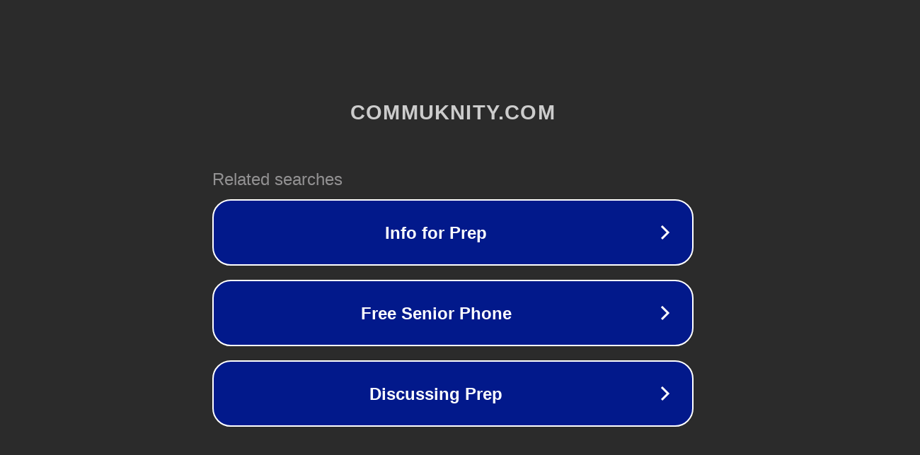

--- FILE ---
content_type: text/html; charset=utf-8
request_url: http://commuknity.com/virginqb/miles.php?bdd=WhiteDaddyKC69
body_size: 1122
content:
<!doctype html>
<html data-adblockkey="MFwwDQYJKoZIhvcNAQEBBQADSwAwSAJBANDrp2lz7AOmADaN8tA50LsWcjLFyQFcb/P2Txc58oYOeILb3vBw7J6f4pamkAQVSQuqYsKx3YzdUHCvbVZvFUsCAwEAAQ==_aA/nNwfzaCVHyrZjeFV3KbsBCoNt0Wjtb2jFwfzw6gEEd9UUdDtlWSBi69E17OvDlDO4BRNH8wht3s0eoyuL/g==" lang="en" style="background: #2B2B2B;">
<head>
    <meta charset="utf-8">
    <meta name="viewport" content="width=device-width, initial-scale=1">
    <link rel="icon" href="[data-uri]">
    <link rel="preconnect" href="https://www.google.com" crossorigin>
</head>
<body>
<div id="target" style="opacity: 0"></div>
<script>window.park = "eyJ1dWlkIjoiNjQ4MThmNjUtNGVhZS00NjdjLThkMWYtMDQyOWFmNmJjNDUwIiwicGFnZV90aW1lIjoxNzY1Nzg4MjQyLCJwYWdlX3VybCI6Imh0dHA6Ly9jb21tdWtuaXR5LmNvbS92aXJnaW5xYi9taWxlcy5waHA/YmRkPVdoaXRlRGFkZHlLQzY5IiwicGFnZV9tZXRob2QiOiJHRVQiLCJwYWdlX3JlcXVlc3QiOnsiYmRkIjoiV2hpdGVEYWRkeUtDNjkifSwicGFnZV9oZWFkZXJzIjp7fSwiaG9zdCI6ImNvbW11a25pdHkuY29tIiwiaXAiOiIzLjEzOS41Ni44NSJ9Cg==";</script>
<script src="/bmqviPqyU.js"></script>
</body>
</html>
